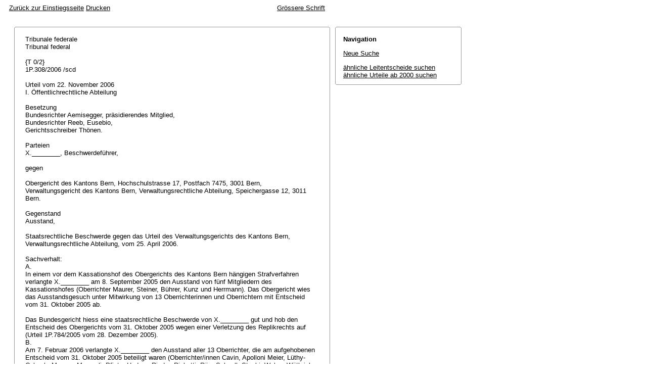

--- FILE ---
content_type: text/html; charset=iso-8859-1
request_url: http://relevancy.bger.ch/php/aza/http/index.php?highlight_docid=aza%3A%2F%2F22-11-2006-1P-308-2006&lang=de&type=show_document
body_size: 27109
content:



   
   

<!DOCTYPE html
    PUBLIC "-//W3C//DTD XHTML 1.0 Transitional//EN"
    "http://www.w3.org/TR/xhtml1/DTD/xhtml1-transitional.dtd">
<html lang="de">
   <head>
      <title>1P.308/2006 22.11.2006</title>
      <meta http-equiv="content-type" content="text/html; charset=iso-8859-1" />
      <meta http-equiv="Content-Script-Type" content="text/javascript" />
      <meta http-equiv="Content-Style-Type" content="text/css" />
      <meta name="robots" content="nofollow,noindex" />
              <link rel="stylesheet" href="/php/aza/http/css/master.css" type="text/css" title="Eurospider Default Screen Style" />
            <link rel="stylesheet" href="/php/aza/http/css/print.css" type="text/css" media="print" />
      <!--[if IE 6]><link href="/php/aza/http/css/ie_win_pos_abs.css" rel="stylesheet" type="text/css" media="screen"><![endif]-->
      <link rel="shortcut icon" href="/php/aza/http/img/favicon.png"/>
      <script type="text/javascript" src="/php/aza/http/javascript/eit.js"></script>
   </head>

   <body>

	  <div class="eit">

      <div id="ns4_info" class="warning_msg">
         Wichtiger Hinweis:
         <br/>
         Diese Website wird in &auml;lteren Versionen von Netscape ohne graphische Elemente dargestellt. Die Funktionalit&auml;t der Website ist aber trotzdem gew&auml;hrleistet. Wenn Sie diese Website regelm&auml;ssig benutzen, empfehlen wir Ihnen, auf Ihrem Computer einen aktuellen Browser zu installieren.
      </div>

      <div class="middle">
         <div align="left" style="float: left">
            <a class="noprint" href="/php/clir/http/index.php?type=start&lang=de" title="Zur&uuml;ck zur Einstiegsseite">Zur&uuml;ck zur Einstiegsseite</a>
                        <a class="noprint" href="/php/aza/http/index.php?lang=de&type=show_document&highlight_docid=aza://22-11-2006-1P-308-2006&print=yes" target="_blank">Drucken</a>
         </div>
         <div align="right">
                           <a class="noprint" href="/php/aza/http/index.php?highlight_docid=aza%3A%2F%2F22-11-2006-1P-308-2006&amp;lang=de&amp;type=show_document&amp;zoom=YES&amp;" title='Grössere Schrift'>Grössere Schrift</a>
                     </div>
      </div>  


 
<div class="main">
   <div class="left">
      &nbsp;
   </div>
   <div class="middle">

      
                  
<div id="highlight_content" class="box">
   <div class="box_top_line"></div>
   <div class="box_top_2ndline"></div>
   <div class="content">
      
<div class="para">Tribunale federale </div>
<div class="para">Tribunal federal </div>
<div class="para"> </div>
<div class="para">{T 0/2} </div>
<div class="para">1P.308/2006 /scd </div>
<div class="para"> </div>
<div class="para">Urteil vom 22. November 2006 </div>
<div class="para">I. Öffentlichrechtliche Abteilung </div>
<div class="para"> </div>
<div class="para">Besetzung </div>
<div class="para">Bundesrichter Aemisegger, präsidierendes Mitglied, </div>
<div class="para">Bundesrichter Reeb, Eusebio, </div>
<div class="para">Gerichtsschreiber Thönen. </div>
<div class="para"> </div>
<div class="para">Parteien </div>
<div class="para">X.________, Beschwerdeführer, </div>
<div class="para"> </div>
<div class="para">gegen </div>
<div class="para"> </div>
<div class="para">Obergericht des Kantons Bern, Hochschulstrasse 17, Postfach 7475, 3001 Bern, </div>
<div class="para">Verwaltungsgericht des Kantons Bern, Verwaltungsrechtliche Abteilung, Speichergasse 12, 3011 Bern. </div>
<div class="para"> </div>
<div class="para">Gegenstand </div>
<div class="para">Ausstand, </div>
<div class="para"> </div>
<div class="para">Staatsrechtliche Beschwerde gegen das Urteil des Verwaltungsgerichts des Kantons Bern, Verwaltungsrechtliche Abteilung, vom 25. April 2006. </div>
<div class="para"> </div>
<div class="para">Sachverhalt: </div>
<div class="para">A. </div>
<div class="para">In einem vor dem Kassationshof des Obergerichts des Kantons Bern hängigen Strafverfahren verlangte X.________ am 8. September 2005 den Ausstand von fünf Mitgliedern des Kassationshofes (Oberrichter Maurer, Steiner, Bührer, Kunz und Herrmann). Das Obergericht wies das Ausstandsgesuch unter Mitwirkung von 13 Oberrichterinnen und Oberrichtern mit Entscheid vom 31. Oktober 2005 ab. </div>
<div class="para"> </div>
<div class="para">Das Bundesgericht hiess eine staatsrechtliche Beschwerde von X.________ gut und hob den Entscheid des Obergerichts vom 31. Oktober 2005 wegen einer Verletzung des Replikrechts auf (Urteil 1P.784/2005 vom 28. Dezember 2005). </div>
<div class="para">B. </div>
<div class="para">Am 7. Februar 2006 verlangte X.________ den Ausstand aller 13 Oberrichter, die am aufgehobenen Entscheid vom 31. Oktober 2005 beteiligt waren (Oberrichter/innen Cavin, Apolloni Meier, Lüthy-Colomb, Messer, Messerli, Pfister Hadorn, Rieder, Righetti, Räz, Schnell, Stucki, Weber, Wüthrich-Meyer). </div>
<div class="para"> </div>
<div class="para">Mit Verfügung vom 15. Februar 2006 überwies der Präsident des Obergerichts die Sache zur Beurteilung an das Verwaltungsgericht des Kantons Bern. </div>
<div class="para"> </div>
<div class="para">Im Anschluss an die Vernehmlassung stellte das Verwaltungsgericht mit Verfügung vom 7. März 2006 dem Rechtsvertreter von X.________ die Gesuchsantworten der abgelehnten Oberrichter "vom 20., 21., 22. und 28. Februar sowie vom 1., 2. und 6. März 2006" zu. </div>
<div class="para"> </div>
<div class="para">X.________ replizierte an das Verwaltungsgericht am 21. März 2006. </div>
<div class="para"> </div>
<div class="para">Mit Urteil vom 25. April 2006 hiess das Verwaltungsgericht das Ablehnungsgesuch betreffend Oberrichterin Pfister Hadorn gut; für die übrigen zwölf Oberrichter wies es das Gesuch ab. </div>
<div class="para"> </div>
<div class="para">X.________ war im kantonalen Verfahren durch Fürsprecher Marcus A. Sartorius vertreten. </div>
<div class="para"> </div>
<div class="para">C. </div>
<div class="para">Gegen das Urteil des Verwaltungsgerichts vom 25. April 2006 führt X.________ staatsrechtliche Beschwerde an das Bundesgericht mit dem Antrag, das angefochtene Urteil aufzuheben. </div>
<div class="para">D. </div>
<div class="para">Ein Gesuch um aufschiebende Wirkung hat das Bundesgericht mit Präsidialverfügung vom 7. Juni 2006 abgewiesen. </div>
<div class="para">E. </div>
<div class="para">In der Vernehmlassung schliesst das Verwaltungsgericht auf Abweisung der Beschwerde. Das Obergericht hat nur zum Gesuch um aufschiebende Wirkung Stellung genommen. </div>
<div class="para"> </div>
<div class="para">X.________ hat am 5. September 2006 ans Bundesgericht repliziert. </div>
<div class="para">F. </div>
<div class="para">Am 24. Oktober 2006 hat das Bundesgericht X.________ Kopien der Gesuchsantworten von Oberrichter Räz und Righetti, beide vom 21. Februar 2006, zur Stellungnahme zugestellt. </div>
<div class="para"> </div>
<div class="para">Mit Eingabe vom 9. November 2006 hat sich X.________ dazu geäussert. </div>
<div class="para"> </div>
<div class="para">Das Bundesgericht zieht in Erwägung: </div>
<div class="para">1. </div>
<div class="para">1.1 In der Replik an das Bundesgericht vom 5. September 2005 lehnt der Beschwerdeführer die Bundesrichter Féraud, Nay, Aemisegger, Aeschlimann, Fonjallaz, Eusebio und Favre ab. Ausser dem letztgenannten gehören alle abgelehnten Bundesrichter der ersten öffentlichrechtlichen Abteilung an. </div>
<div class="para"> </div>
<div class="para">Ein abgelehnter Bundesrichter hat grundsätzlich nicht an der Beurteilung eines Ausstandsgesuches, das sich gegen ihn richtet, mitzuwirken. Nach der Rechtsprechung kommt das Ausstandsverfahren aber nicht zur Anwendung, wenn das Ausstandsgesuch ausschliesslich damit begründet ist, der Bundesrichter habe in einem früheren Entscheid zu Ungunsten des Beschwerdeführers entschieden (<a class="bgeref_id" href="/php/aza/http/index.php?lang=de&amp;type=show_document&amp;page=1&amp;from_date=&amp;to_date=&amp;sort=relevance&amp;insertion_date=&amp;top_subcollection_aza=all&amp;query_words=&amp;rank=0&amp;azaclir=aza&amp;highlight_docid=atf%3A%2F%2F114-IA-278%3Ade&amp;number_of_ranks=0#page278">BGE 114 Ia 278</a> E. 1 S. 279). Ebenso kann ein Gericht selber über ein offensichtlich unzulässiges oder unbegründetes Gesuch entscheiden, wenn es "en bloc" abgelehnt wird (<a class="bgeref_id" href="/php/aza/http/index.php?lang=de&amp;type=show_document&amp;page=1&amp;from_date=&amp;to_date=&amp;sort=relevance&amp;insertion_date=&amp;top_subcollection_aza=all&amp;query_words=&amp;rank=0&amp;azaclir=aza&amp;highlight_docid=atf%3A%2F%2F129-III-445%3Ade&amp;number_of_ranks=0#page445">BGE 129 III 445</a> E. 4.2.2 S. 464). Offensichtlich unzulässig ist das Gesuch namentlich, wenn durch zahlreiche unbegründete Ablehnungen der geordnete Betrieb der Justiz verunmöglicht wird. Mit dem Gesuch des Beschwerdeführers wird die zuständige erste öffentlichrechtliche Abteilung nahezu vollständig abgelehnt. Es entsteht der Eindruck, dass der Beschwerdeführer Richter, mit denen er einmal zu tun hatte, systematisch in den Ausstand versetzt und damit sein Ablehnungsrecht undifferenziert und missbräuchlich ausübt. Da der Beschwerdeführer in Bezug auf die mitwirkenden Bundesrichter keine tauglichen Ablehnungsgründe nennt, ist das Ausstandsbegehren für unzulässig zu erklären und es ist darauf nicht einzutreten. </div>
<div class="para">1.2 Der Beschwerdeführer beantragt in seiner Eingabe vom 9. November 2006, es sei festzustellen, welcher Bundesrichter für den Erlass des Schreibens (Verfügung) vom 24. Oktober 2006 verantwortlich ist; dieser sei für die Beurteilung der staatsrechtlichen Beschwerde wegen des objektiven Anscheins der Befangenheit abzulehnen. </div>
<div class="para"> </div>
<div class="para">Mit dem genannten Schreiben wurden dem Beschwerdeführer die Gesuchsantworten der Oberrichter Räz und Righetti zur Vernehmlassung innert Frist von 15 Tagen zugestellt. Das Schreiben wurde von der Kanzlei der ersten öffentlichrechtlichen Abteilung im Auftrag des präsidierenden Mitglieds verfasst. Ein tauglicher Ausstandsgrund ist nicht ersichtlich; auf das rechtsmissbräuchliche Ablehnungsbegehren ist nicht einzutreten. </div>
<div class="para">1.3 Der Beschwerdeführer beantragt in der Replik, die Zusammensetzung des Spruchkörpers des Bundesgerichts vor dem Entscheid bekannt zu geben, damit er allfällige weitere Ausstandsgründe vorbringen könne. </div>
<div class="para"> </div>
<div class="para">Nach der Praxis des Bundesgerichts reicht es aus, wenn die entscheidenden Richter einer allgemein zugänglichen Publikation entnommen werden können. Die Zuständigkeit der ersten öffentlichrechtlichen Abteilung ergibt sich aus dem Gesetz (Art. 2 Abs. 1 Ziff. 3 Reglement für das Schweizerische Bundesgericht vom 14. Dezember 1978, SR 173.111.1), die Mitglieder der Abteilung aus dem Eidg. Staatskalender. Beides ist ferner auf der Homepage des Bundesgerichts im Internet aufgeführt. Diese Angaben reichen aus, um allfällige Ablehnungsbegehren zu formulieren. Das vom Beschwerdeführer angeführte Urteil 1P.204/1996 vom 19. April 1996 betrifft die fehlende Angabe der mitwirkenden Richter in einem schriftlichen Beschluss; es ist mit dem vorliegenden Sachverhalt nicht vergleichbar. </div>
<div class="para"> </div>
<div class="para">Im Übrigen konnte der Beschwerdeführer die zuständige Gerichtsabteilung auch aus den prozessleitenden Verfügungen vom 29. Mai 2006 und 5. Juli 2006, der Präsidialverfügung vom 7. Juni 2006 und dem Schreiben vom 24. Oktober 2006 ersehen. </div>
<div class="para"> </div>
<div class="para">Dem Antrag kann nicht stattgegeben werden. </div>
<div class="para">2. </div>
<div class="para">Der Beschwerdeführer hat im kantonalen Verfahren zunächst fünf Oberrichter (Ablehnungsbegehren Nr. 1 vom 8. September 2005), danach 13 Oberrichter abgelehnt (Ablehnungsbegehren Nr. 2 vom 7. Februar 2006) und damit nahezu das gesamte Obergericht als befangen erklärt. </div>
<div class="para"> </div>
<div class="para">Das Bundesgericht hat den ersten Obergerichtsentscheid vom 31. Oktober 2005 im Ablehnungsverfahren Nr. 1 aufgehoben, weil der Beschwerdeführer zu den Gesuchsantworten der abgelehnten Richter nicht Stellung nehmen konnte. In der Folge hatte das Obergericht das Ablehnungsbegehren Nr. 1 unter Gewährung des Replikrechts erneut zu beurteilen. </div>
<div class="para"> </div>
<div class="para">Gleichzeitig mit der Replik vom 7. Februar 2006 zu den Gesuchsantworten beantragte der Beschwerdeführer, alle dreizehn am aufgehobenen Obergerichtsentscheid vom 31. Oktober 2005 beteiligten Oberrichter seien abzulehnen (Ablehnungsbegehren Nr. 2). Das Berner Verwaltungsgericht beurteilte das Ablehnungsbegehren Nr. 2 mit Urteil vom 25. April 2006. Dagegen richtet sich die vorliegende Beschwerde. Vorbringen, die sich auf das vom Verwaltungsgericht nicht beurteilte Ablehnungsbegehren Nr. 1 beziehen, gehen über den Streitgegenstand hinaus; es ist darauf nicht einzutreten. </div>
<div class="para">3. </div>
<div class="para">Gemäss dem Verwaltungsgericht hat Oberrichterin Pfister Hadorn für die Neubeurteilung des aufgehobenen Obergerichtsentscheids vom 31. Oktober 2005 in den Ausstand zu treten, weil sich das Ablehnungsbegehren Nr. 1 gegen fünf Mitglieder des Kassationshofs richte, dem sie selber angehöre. In diesem Punkt hat der Beschwerdeführer Recht erhalten; er ficht ihn vor Bundesgericht nicht an. </div>
<div class="para">3.1 Die Ablehnung der übrigen zwölf Oberrichter ist nach dem Verwaltungsgericht unbegründet; weder die geltend gemachten Verfahrensverstösse noch die durch die Kassation bedingte Mehrfachbefassung vermöchten einen Anschein der Befangenheit zu begründen. </div>
<div class="para">Diese Auffassung trifft zu: Im Falle einer Rückweisung ist die Mitwirkung der am aufgehobenen Entscheid beteiligten Richter bei der Neubeurteilung der Streitsache für sich allein kein Fall unzulässiger Vorbefassung und kein Ausstandsgrund (<a class="bgeref_id" href="/php/aza/http/index.php?lang=de&amp;type=show_document&amp;page=1&amp;from_date=&amp;to_date=&amp;sort=relevance&amp;insertion_date=&amp;top_subcollection_aza=all&amp;query_words=&amp;rank=0&amp;azaclir=aza&amp;highlight_docid=atf%3A%2F%2F116-IA-28%3Ade&amp;number_of_ranks=0#page28">BGE 116 Ia 28</a> E. 2a S. 30; <a class="bgeref_id" href="/php/aza/http/index.php?lang=de&amp;type=show_document&amp;page=1&amp;from_date=&amp;to_date=&amp;sort=relevance&amp;insertion_date=&amp;top_subcollection_aza=all&amp;query_words=&amp;rank=0&amp;azaclir=aza&amp;highlight_docid=atf%3A%2F%2F113-IA-407%3Ade&amp;number_of_ranks=0#page407">113 Ia 407</a> E. 2b S. 410). Vorbehalten bleiben besondere Umstände, die das Misstrauen der Partei in das Gericht als objektiv gerechtfertigt erscheinen lassen, etwa im Strafverfahren bei einem Verzicht auf eine Zeugeneinvernahme, weil die Zeugin unglaubwürdig sei (<a class="bgeref_id" href="/php/aza/http/index.php?lang=de&amp;type=show_document&amp;page=1&amp;from_date=&amp;to_date=&amp;sort=relevance&amp;insertion_date=&amp;top_subcollection_aza=all&amp;query_words=&amp;rank=0&amp;azaclir=aza&amp;highlight_docid=atf%3A%2F%2F116-IA-28%3Ade&amp;number_of_ranks=0#page28">BGE 116 Ia 28</a> E. 2b S. 30 f.). Solche oder vergleichbare Umstände liegen im zu beurteilenden Fall jedoch keine vor. </div>
<div class="para">3.2 Der Beschwerdeführer rügt, der Spruchkörper des Verwaltungsgerichts sei nicht rechtzeitig bekannt gewesen. Dabei übersieht er, dass er die möglichen Verwaltungsrichter dem Staatskalender oder dem Internet hätte entnehmen können und die ordentliche Besetzung des Gerichts zu kennen hatte, da er im kantonalen Verfahren durch einen Anwalt vertreten war (<a class="bgeref_id" href="/php/aza/http/index.php?lang=de&amp;type=show_document&amp;page=1&amp;from_date=&amp;to_date=&amp;sort=relevance&amp;insertion_date=&amp;top_subcollection_aza=all&amp;query_words=&amp;rank=0&amp;azaclir=aza&amp;highlight_docid=atf%3A%2F%2F117-IA-322%3Ade&amp;number_of_ranks=0#page322">BGE 117 Ia 322</a> E. 1c S. 323). Überdies sind die mitwirkenden Verwaltungsrichter im angefochtenen Urteil aufgeführt. Das Vorbringen ist unbegründet. </div>
<div class="para">3.3 Er macht geltend, bestimmte Oberrichter hätten sich in ihren Gesuchsantworten ans Verwaltungsgericht in einer Weise geäussert, die eine Befangenheit begründe. Dem ist zu entgegnen, dass die abgelehnten Oberrichter dazu aufgefordert waren, sich zum Ausstandsbegehren vom 7. Februar 2006 zu äussern; sie waren gesetzlich verpflichtet, sich als Gesuchsgegner zu den Anbringen des Ausstandsbegehrens zu äussern (Art. 33 Abs. 2 Gesetz über das Strafverfahren des Kantons Bern vom 15. März 1995). Die Gesuchsantworten sind in einem sachlichen Grundton gehalten. Die Pflicht zur richterlichen Zurückhaltung und Sachlichkeit verbietet es dem Richter nicht, darzulegen, dass und weshalb er ein Ausstandsgesuch als unbegründet oder treuwidrig erachtet. Mit dem Verwaltungsgericht ist festzuhalten, dass die Gesuchsantworten der Oberrichter die richterliche Unabhängigkeit nicht objektiv in Frage stellen. Das Vorbringen ist unbegründet. </div>
<div class="para">3.4 Der Beschwerdeführer bringt im Übrigen zahlreiche Rügen vor, in denen er den Oberrichtern absichtliche, teilweise auch strafrechtliche Verfehlungen unterstellt. Aus den Akten ergeben sich jedoch keine Anhaltspunkte für diese Vorwürfe. Diese sind offensichtlich unbegründet und es ist darauf nicht einzutreten. </div>
<div class="para"> </div>
<div class="para">4. </div>
<div class="para">Der Beschwerdeführer rügt eine Verletzung des rechtlichen Gehörs (<span class="artref">Art. 29 Abs. 2 BV</span>, <span class="artref">Art. 6 Ziff. 1 EMRK</span>). Er habe im Ausstandsverfahren vor dem Verwaltungsgericht nur elf der insgesamt 13 Gesuchsantworten der abgelehnten Oberrichter erhalten. Zu den fehlenden Vernehmlassungen von Oberrichter Räz und Righetti habe er sich nicht äussern können. </div>
<div class="para">4.1 Es steht fest, dass der Beschwerdeführer die Verfügung des Verwaltungsgerichts vom 7. März 2006 erhalten hat, in der alle 13 Oberrichter im Rubrum aufgeführt sind und mit der ihm die "Doppel der Gesuchsantworten vom 20., 21., 22. und 28. Februar sowie vom 1., 2., und 6. März 2006" zugestellt wurden. Ein Vergleich zeigt, dass damit die Daten aller 13 Gesuchsantworten genannt sind. Das Verwaltungsgericht erklärt in der Vernehmlassung vom 2. Juni 2006, es sei auszuschliessen, dass dem Beschwerdeführer die Gesuchsantworten von Oberrichter Räz und Righetti nicht zugestellt worden seien. </div>
<div class="para"> </div>
<div class="para">Es ist zudem festzuhalten, dass Oberrichter Räz und Righetti im Dispositiv der Verfügung vom 7. März 2006 als Gesuchsgegner aufgeführt sind. Ihre Gesuchsantworten enthalten weder Anträge noch materielle Ausführungen. Beide Oberrichter verzichten ausdrücklich auf eine Stellungnahme und weisen einzig auf den dem Beschwerdeführer bekannten Umstand hin, dass sie sich nicht befangen fühlen. Neue Tatsachen oder Anträge sind in den beiden Gesuchsantworten nicht enthalten. Selbst wenn sein Vorbringen zuträfe, hätte der Beschwerdeführer aufgrund seiner damaligen Kenntnisse sein Replikrecht umfassend wahrnehmen können. </div>
<div class="para"> </div>
<div class="para">Der Beschwerdeführer muss sich schliesslich entgegenhalten lassen, dass seine Ausführungen in der Replik vom 21. März 2006 dahin verstanden werden können, dass die beiden Oberrichter sich in den Gesuchsantworten überhaupt nicht zu den Vorbringen des Ausstandsbegehrens geäussert hätten. So hat das Verwaltungsgericht die Erklärung des Beschwerdeführers verstanden (angefochtenes Urteil, Ziff. 4.4.2) und durfte demnach davon ausgehen, dass der Beschwerdeführer im Besitz der beiden Gesuchsantworten war. </div>
<div class="para">4.2 Für den Fall, dass das Vorbringen des Beschwerdeführers zutreffen sollte, wurde dem Beschwerdeführer im Verfahren vor Bundesgericht Gelegenheit zur Stellungnahme zu den Gesuchsantworten der Oberrichter Räz und Righetti gegeben. Es handelt sich dabei um eine Sachverhaltsabklärung im Sinne von <span class="artref">Art. 95 OG</span> und um die Auslegung von Verfassungs- und Konventionsrecht; beide Fragen prüft das Bundesgericht mit freier Kognition (Walter Kälin, Das Verfahren der staatsrechtlichen Beschwerde, 2. Auflage, Bern 1994, S. 166, 169). </div>
<div class="para"> </div>
<div class="para">Der Beschwerdeführer bringt in seiner Stellungnahme vom 9. November 2006 vor, die Kopien der Gesuchsantworten von Oberrichter Räz und Righetti seien - im Gegensatz zu den übrigen Gesuchsantworten - mit Eingangsstempeln versehen. Daher bestehe der Verdacht, dass die beiden Gesuchsantworten beim Erlass des angefochtenen Urteils nicht vorgelegen hätten. </div>
<div class="para"> </div>
<div class="para">Gemäss den kantonalen Akten tragen alle Gesuchsantworten den Eingangsstempel des Verwaltungsgerichts. Aus den bei den Akten liegenden Briefumschlägen ergibt sich, dass Oberrichter Räz und Righetti ihre Gesuchsantworten beide am 21. Februar 2006 bei der Post aufgegeben haben (Poststempel). Das Verwaltungsgerichtsurteil wurde am 25. April 2006 gefällt. Die Vermutung des Beschwerdeführers, es seien nicht alle Gesuchsantworten abgestempelt worden oder sie hätten im Urteilszeitpunkt nicht vorgelegen, trifft nicht zu. Das Vorbringen ist unbegründet. </div>
<div class="para">4.3 Der Beschwerdeführer beantragt in seiner Eingabe vom 9. November 2006 Akteneinsicht. Dem Beschwerdeführer steht es frei, nach telefonischer Anmeldung beim Bundesgericht die Akten des bundesgerichtlichen Verfahrens einzusehen. Für die kantonalen Akten ist ein Einsichtsgesuch bei der kantonalen Behörde zu stellen; denn das Bundesgericht sendet die kantonalen Akten praxisgemäss zurück, sobald es über die Beschwerde entschieden hat. </div>
<div class="para"> </div>
<div class="para">Der Antrag, die Replikfrist sei bis drei Wochen nach Akteneinsichtnahme zu erstrecken, ist abzulehnen. Die zur Begründung angeführte Vermutung, die Gesuchsantworten von Oberrichter Räz und Righetti hätten bei Erlass des angefochtenen Urteils nicht vorgelegen, trifft nach dem Gesagten nicht zu. </div>
<div class="para">4.4 Der Beschwerdeführer beantragt weitere Schriftenwechsel sowie die Durchführung einer mündlichen Schlussverhandlung. </div>
<div class="para"> </div>
<div class="para">Die staatsrechtliche Beschwerde ist nach Gewährung der ergänzenden Replikmöglichkeit spruchreif geworden; weitere Schriftenwechsel sind nicht gerechtfertigt. Eine mündliche Beratung ist verfahrensrechtlich nicht vorgesehen (<span class="artref">Art. 36b OG</span>). Weder hat der Beschwerdeführer im kantonalen Verfahren eine mündliche Beratung beantragt, noch macht er vor Bundesgericht geltend, dass ihm ein entsprechender verfassungs- oder konventionsrechtlicher Anspruch zustehe. Die entsprechenden Anträge können nicht bewilligt werden. </div>
<div class="para">4.5 Der Beschwerdeführer rügt in der Replik, die Vernehmlassung des Obergerichts an das Bundesgericht vom 30. Mai 2006 sei ihm nicht zugestellt worden. </div>
<div class="para"> </div>
<div class="para">Das Obergericht hat nur zum Gesuch um aufschiebende Wirkung Stellung genommen, welches praxisgemäss ohne Schriftenwechsel mit Verfügung vom 7. Juni 2006 behandelt wurde. Am 8. September 2006 stellte das Bundesgericht dem Beschwerdeführer eine Orientierungskopie der Vernehmlassung des Obergerichts zu. Die Rüge ist damit gegenstandslos geworden. </div>
<div class="para">5. </div>
<div class="para">Die Beschwerde ist abzuweisen, soweit darauf einzutreten ist. </div>
<div class="para"> </div>
<div class="para">Der Beschwerdeführer ersucht um unentgeltliche Rechtspflege und Verbeiständung. Das Gesuch ist abzuweisen, da die Beschwerde offensichtlich unbegründet und damit aussichtslos ist (<span class="artref">Art. 152 Abs. 1 OG</span>). Er trägt daher die Gerichtskosten (<span class="artref"><artref id="CH/173.110/156/6" type="start"/><artref id="CH/173.110/156/1" type="start"/>Art. 156 Abs. 1 und 6 OG</span><artref id="CH/173.110/156/6" type="end"/><artref id="CH/173.110/6" type="end"/>). Es sind keine Parteientschädigungen auszurichten (<span class="artref">Art. 159 OG</span>). </div>
<div class="para"> </div>
<div class="para">Demnach erkennt das Bundesgericht: </div>
<div class="para">1. </div>
<div class="para">Auf das Ausstandsbegehren wird nicht eingetreten. </div>
<div class="para">2. </div>
<div class="para">Die staatsrechtliche Beschwerde wird abgewiesen, soweit darauf einzutreten ist. </div>
<div class="para">3. </div>
<div class="para">Das Gesuch um unentgeltliche Verbeiständung wird abgewiesen. </div>
<div class="para">4. </div>
<div class="para">Die Gerichtsgebühr von Fr. 500.-- wird dem Beschwerdeführer auferlegt. </div>
<div class="para">5. </div>
<div class="para">Es werden keine Parteientschädigungen zugesprochen. </div>
<div class="para">6. </div>
<div class="para">Dieses Urteil wird dem Beschwerdeführer, dem Obergericht und dem Verwaltungsgericht des Kantons Bern, Verwaltungsrechtliche Abteilung, schriftlich mitgeteilt. </div>
<div class="para">Lausanne, 22. November 2006 </div>
<div class="para">Im Namen der I. öffentlichrechtlichen Abteilung </div>
<div class="para">des Schweizerischen Bundesgerichts </div>
<div class="para">Das präsidierende Mitglied:                Der Gerichtsschreiber: </div>
<div class="para"> </div>

   </div>
   <div class="box_bottom_2ndline"></div>
   <div class="box_bottom_line"></div>
</div>
       
   </div>
   <div class="right">
   
                
                           


<div id="highlight_boxes">





<div id="highlight_navigation" class="box">
   <div class="box_top_line"></div>
   <div class="box_top_2ndline"></div>
   <div class="content">
      <h3 class="bold small">
         Navigation
      </h3>
      <p>
         <a href="/php/aza/http/index.php?lang=de&amp;type=simple_query"
            title="">Neue Suche</a>
      </p>
                  <p>
         <a href="/php/clir/http/index.php?lang=de&amp;type=simple_similar_documents&amp;from_date=&amp;to_date=&amp;sort=relevance&amp;insertion_date=&amp;top_subcollection_aza=all&amp;docid=aza%3A%2F%2F22-11-2006-1P-308-2006&amp;azaclir=clir">&auml;hnliche Leitentscheide suchen</a>
                     <br />
         <a href="/php/aza/http/index.php?lang=de&amp;type=simple_similar_documents&amp;from_date=&amp;to_date=&amp;sort=relevance&amp;insertion_date=&amp;top_subcollection_aza=all&amp;docid=aza%3A%2F%2F22-11-2006-1P-308-2006">&auml;hnliche Urteile ab 2000 suchen</a>
            </p>
   </div>
   <div class="box_bottom_2ndline"></div>
   <div class="box_bottom_line"></div>
</div>

</div>

               
   </div>
</div>
<div class="bottom">
   <div class="left">
      &nbsp;
   </div>
   <div class="middle">
      &nbsp;
   </div>
   <div class="right">
            <a class="noprint" href="/php/aza/http/index.php?lang=de&type=show_document&highlight_docid=aza://22-11-2006-1P-308-2006&print=yes" target="_blank">Drucken</a>
      <a class="noprint" href="#">nach oben</a>
   </div>
</div>

    </div>
   </body>
</html>
